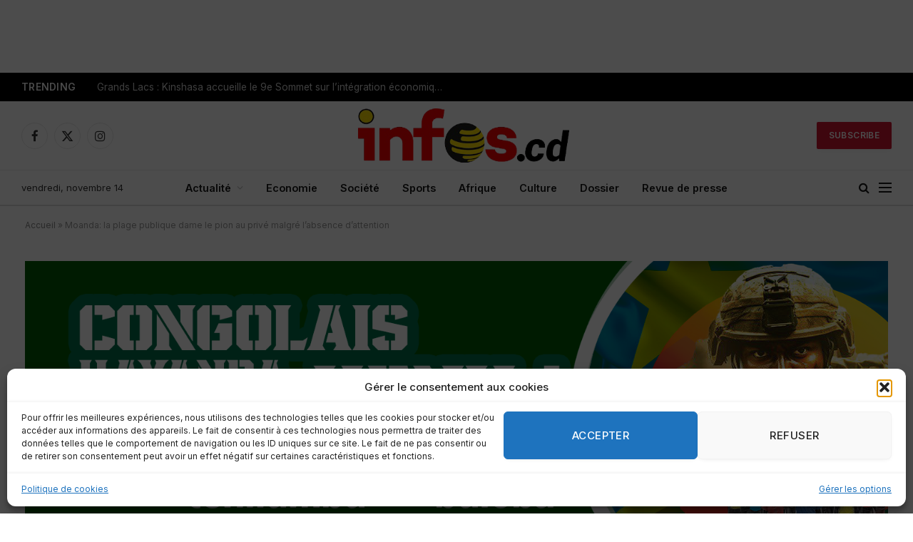

--- FILE ---
content_type: text/html; charset=utf-8
request_url: https://www.google.com/recaptcha/api2/aframe
body_size: 267
content:
<!DOCTYPE HTML><html><head><meta http-equiv="content-type" content="text/html; charset=UTF-8"></head><body><script nonce="Ce8vsu9Y_UprmPXRlKFpyA">/** Anti-fraud and anti-abuse applications only. See google.com/recaptcha */ try{var clients={'sodar':'https://pagead2.googlesyndication.com/pagead/sodar?'};window.addEventListener("message",function(a){try{if(a.source===window.parent){var b=JSON.parse(a.data);var c=clients[b['id']];if(c){var d=document.createElement('img');d.src=c+b['params']+'&rc='+(localStorage.getItem("rc::a")?sessionStorage.getItem("rc::b"):"");window.document.body.appendChild(d);sessionStorage.setItem("rc::e",parseInt(sessionStorage.getItem("rc::e")||0)+1);localStorage.setItem("rc::h",'1763109694003');}}}catch(b){}});window.parent.postMessage("_grecaptcha_ready", "*");}catch(b){}</script></body></html>